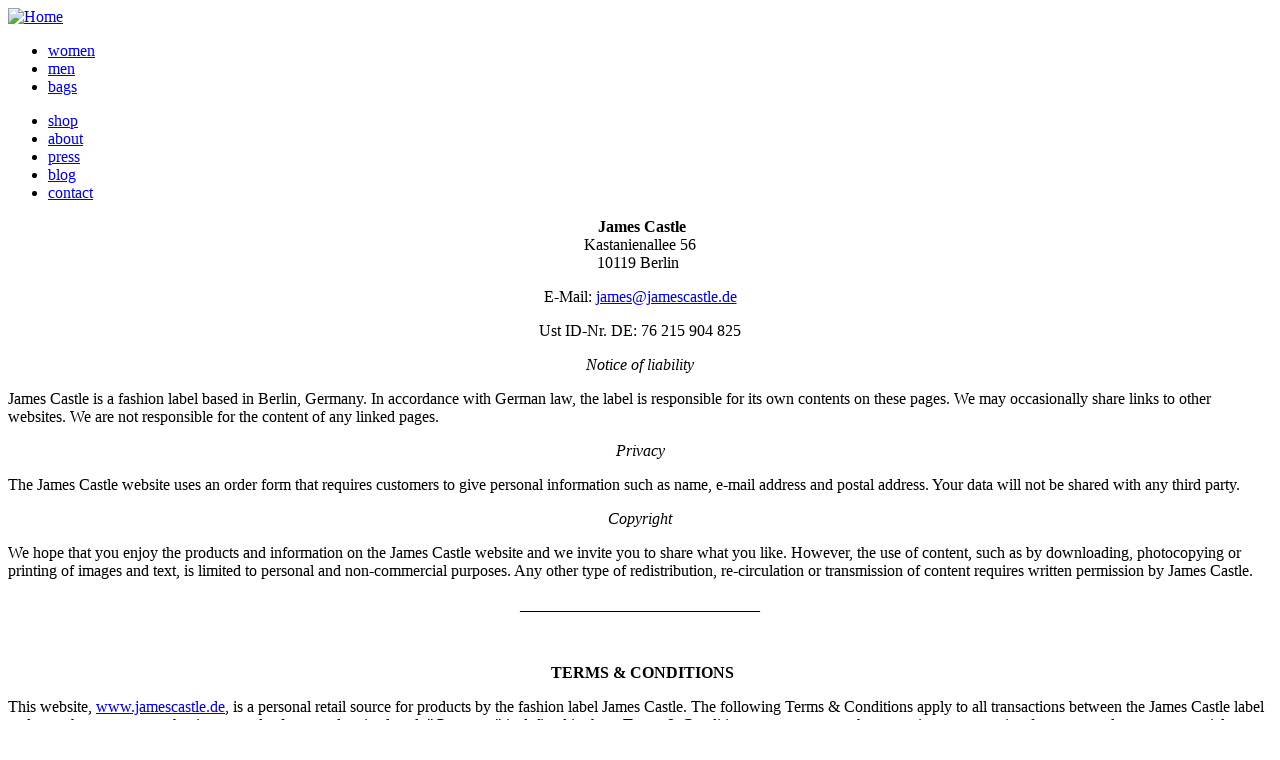

--- FILE ---
content_type: text/html; charset=utf-8
request_url: http://jamescastle.de/cms/imprint
body_size: 5599
content:
<!DOCTYPE html>

<html lang="en">

<head>

	<meta http-equiv="Content-Type" content="text/html; charset=utf-8" />
<link rel="shortcut icon" href="http://www.jamescastle.de/sites/default/files/favicon.ico" type="image/vnd.microsoft.icon" />
<meta content="Imprint/Impressum" about="/imprint" property="dc:title" />
<link rel="canonical" href="/imprint" />
<meta name="Generator" content="Drupal 7 (http://drupal.org)" />
<link rel="shortlink" href="/node/8" />
	<link href='http://fonts.googleapis.com/css?family=EB+Garamond&subset=latin,latin-ext' rel='stylesheet' type='text/css'>
	<style type="text/css" media="all">@import url("http://www.jamescastle.de/modules/system/system.base.css?m78uj6");
@import url("http://www.jamescastle.de/modules/system/system.menus.css?m78uj6");
@import url("http://www.jamescastle.de/modules/system/system.messages.css?m78uj6");
@import url("http://www.jamescastle.de/modules/system/system.theme.css?m78uj6");</style>
<style type="text/css" media="all">@import url("http://www.jamescastle.de/modules/field/theme/field.css?m78uj6");
@import url("http://www.jamescastle.de/modules/node/node.css?m78uj6");
@import url("http://www.jamescastle.de/modules/search/search.css?m78uj6");
@import url("http://www.jamescastle.de/modules/user/user.css?m78uj6");
@import url("http://www.jamescastle.de/sites/all/modules/views/css/views.css?m78uj6");</style>
<style type="text/css" media="all">@import url("http://www.jamescastle.de/sites/all/modules/colorbox/styles/default/colorbox_default_style.css?m78uj6");
@import url("http://www.jamescastle.de/sites/all/modules/ctools%203/css/ctools.css?m78uj6");
@import url("http://www.jamescastle.de/sites/all/modules/views_slideshow%202/views_slideshow.css?m78uj6");
@import url("http://www.jamescastle.de/sites/all/modules/extlink%202/extlink.css?m78uj6");</style>
<style type="text/css" media="screen">@import url("http://www.jamescastle.de/sites/all/themes/JC/style.css?m78uj6");</style>
	<script type="text/javascript" src="http://www.jamescastle.de/sites/all/modules/jquery_update/replace/jquery/jquery.min.js?v=1.5.2"></script>
<script type="text/javascript" src="http://www.jamescastle.de/misc/jquery.once.js?v=1.2"></script>
<script type="text/javascript" src="http://www.jamescastle.de/misc/drupal.js?m78uj6"></script>
<script type="text/javascript" src="http://www.jamescastle.de/sites/all/libraries/colorbox/colorbox/jquery.colorbox-min.js?m78uj6"></script>
<script type="text/javascript" src="http://www.jamescastle.de/sites/all/modules/colorbox/js/colorbox.js?m78uj6"></script>
<script type="text/javascript" src="http://www.jamescastle.de/sites/all/modules/colorbox/styles/default/colorbox_default_style.js?m78uj6"></script>
<script type="text/javascript" src="http://www.jamescastle.de/sites/all/modules/views_slideshow%202/js/views_slideshow.js?m78uj6"></script>
<script type="text/javascript" src="http://www.jamescastle.de/sites/all/modules/extlink%202/extlink.js?m78uj6"></script>
<script type="text/javascript">
<!--//--><![CDATA[//><!--
jQuery.extend(Drupal.settings, {"basePath":"\/","pathPrefix":"","ajaxPageState":{"theme":"JC","theme_token":"UfHEIQQ-metCJZ0oqOTvtBN7YLoO066xCnljqSQU6Vs","js":{"sites\/all\/modules\/jquery_update\/replace\/jquery\/jquery.min.js":1,"misc\/jquery.once.js":1,"misc\/drupal.js":1,"sites\/all\/libraries\/colorbox\/colorbox\/jquery.colorbox-min.js":1,"sites\/all\/modules\/colorbox\/js\/colorbox.js":1,"sites\/all\/modules\/colorbox\/styles\/default\/colorbox_default_style.js":1,"sites\/all\/modules\/views_slideshow 2\/js\/views_slideshow.js":1,"sites\/all\/modules\/extlink 2\/extlink.js":1},"css":{"modules\/system\/system.base.css":1,"modules\/system\/system.menus.css":1,"modules\/system\/system.messages.css":1,"modules\/system\/system.theme.css":1,"modules\/field\/theme\/field.css":1,"modules\/node\/node.css":1,"modules\/search\/search.css":1,"modules\/user\/user.css":1,"sites\/all\/modules\/views\/css\/views.css":1,"sites\/all\/modules\/colorbox\/styles\/default\/colorbox_default_style.css":1,"sites\/all\/modules\/ctools 3\/css\/ctools.css":1,"sites\/all\/modules\/views_slideshow 2\/views_slideshow.css":1,"sites\/all\/modules\/extlink 2\/extlink.css":1,"sites\/all\/themes\/JC\/style.css":1}},"colorbox":{"opacity":"0.85","current":"{current} of {total}","previous":"\u00ab Prev","next":"Next \u00bb","close":"Close","maxWidth":"100%","maxHeight":"100%","fixed":true,"__drupal_alter_by_ref":["default"]},"extlink":{"extTarget":"_blank","extClass":0,"extSubdomains":1,"extExclude":"","extInclude":"","extAlert":0,"extAlertText":"This link will take you to an external web site. We are not responsible for their content.","mailtoClass":0}});
//--><!]]>
</script>
	<!--[if lt IE 9]>
		<script src="http://html5shiv.googlecode.com/svn/trunk/html5.js"></script>
	<![endif]-->
  <title>Imprint/Impressum | JAMES CASTLE</title>

</head>
 
<body class="html not-front not-logged-in no-sidebars page-node page-node- page-node-8 node-type-page">
	
		
	<div id="wrapper">
  
 <header>
				
	
	      <a href="/" title="Home" rel="home" id="logo">
        <img src="http://www.jamescastle.de/sites/default/files/jamescastle_logo.png" alt="Home" />
      </a>
    
		
		<div id="block-bar">
		
		  <nav>
			  <nav_left>
			  	<ul class="links"><li class="menu-404 first"><a href="/women" title="">women</a></li>
<li class="menu-426"><a href="/men">men</a></li>
<li class="menu-427 last"><a href="/bags">bags</a></li>
</ul>			</nav_left>
			<nav_right>
				<ul class="links"><li class="menu-544 first"><a href="http://shop.jamescastle.de" title="">shop</a></li>
<li class="menu-405"><a href="/about">about</a></li>
<li class="menu-456"><a href="/press-reviews">press</a></li>
<li class="menu-415"><a href="http://www.spruced.us/" title="Blog by James Castle">blog</a></li>
<li class="menu-416 last"><a href="/contact" title="">contact</a></li>
</ul>		  	</nav_right>
		  </nav>
		</div>

	
  </header>

	
	<section id="main-stuff">
	
				
	    	    		    
			
		<div id="block-system-main" class="block block-system">

    
  <div class="content">
    <div id="node-8" class="node node-page" about="/imprint" typeof="foaf:Document">

  
  <article >
  	<div class="field field-name-body field-type-text-with-summary field-label-hidden"><div class="field-items"><div class="field-item even" property="content:encoded"><div style="text-align: left;">
<p style="text-align: center;"><strong> James Castle</strong><br />
Kastanienallee 56<br />
10119 Berlin </p>
<p style="text-align: center;">
E-Mail: <a href="mailto:james@jamescastle.de">james@jamescastle.de</a></p>
<p style="text-align: center;">Ust ID-Nr. DE: 76 215 904 825 </p>
<p style="text-align: center;"><em>Notice of liability </em></p>
<p style="text-align: left;">James Castle is a fashion label based in Berlin, Germany. In accordance with German law, the label is responsible for its own contents on these pages. We may occasionally share links to other websites. We are not responsible for the content of any linked pages.  </p>
<p style="text-align: center;"><em>Privacy</em></p>
<p style="text-align: left;">The James Castle website uses an order form that requires customers to give personal information such as name, e-mail address and postal address. Your data will not be shared with any third party.</p>
<p style="text-align: center;"><em>Copyright </em></p>
<p style="text-align: left;">We hope that you enjoy the products and information on the James Castle website and we invite you to share what you like. However, the use of content, such as by downloading, photocopying or printing of images and text, is limited to personal and non-commercial purposes. Any other type of redistribution, re-circulation or transmission of content requires written permission by James Castle.</p>
<p style="text-align: center;">______________________________ </p>
<p> <br /></p><p style="text-align: center;"> <strong>TERMS &amp; CONDITIONS </strong></p>
<p style="text-align: left;">This website, <a href="http://www.jamescastle.de">www.jamescastle.de</a>, is a personal retail source for products by the fashion label James Castle. The following Terms &amp; Conditions apply to all transactions between the James Castle label and you, the customer, at the time an order for a product is placed. "Customer" is defined in these Terms &amp; Conditions as any person who enters into a transaction for a personal, non-commercial purpose. We reserve the right to modify these Terms &amp; Conditions on occasion. The changes become effective immediately upon posting. By visiting <a href="http://www.jamescastle.de">www.jamescastle.de</a>, you are deemed to accept and consent to any such modifications.  </p>
<p style="text-align: center;"><strong>Ordering</strong></p>
<p>The following provisions apply to the contract entered between the James Castle fashion label and the customer ordering from our website <a href="http://www.jamescastle.de">www.jamescastle.de</a></p>
<p>The presentation of merchandise on our website is not a legally binding contract offer on our part, but is merely a non-binding invitation to customers to order goods. By ordering the desired product, the customer enters a binding sales contract with James Castle. </p>
<p>An order involves the following steps: </p>
<p>1. Choosing your desired product <br />2. Confirming the product by clicking the "buy" button <br />3. Sending an intent to purchase with your name and e-mail address.
</p><p>We will then confirm your order within 5 working days via an e-mail that contains the details of your order. This is NOT an acceptance of your order, but a confirmation of your intent to purchase subject to these terms and conditions. As every product is custom-made by James Castle, we will happily discuss any specifications you might have, such as fabric and colour. Once an agreement is reached, an invoice will be issued and the customer has entered a binding sales contract. This invoice will have to be paid in full within in ten days of receipt. The delivery time for clothing varies according to the specifications of the customer. </p>
<p>Delivery of bags is between 3 and 5 weeks. Occasionally we may be waiting for shipments from our suppliers, in which case we will inform you in advance of a prolonged delivery time. If you wish to receive a bag more promptly than the usual 3 to 5 weeks, we will try to best to accommodate your wishes.  </p>
<p>All orders are subject to acceptance and availability. Products by James Castle are custom-made to the specifications of each customer. James Castle cannot guarantee that products advertised on the website are necessarily available and all products are offered for sale subject to availability. Due to the limited availability of leathers and fabrics, every piece of the collection is limited. In the event that an item is no longer available, James Castle will offer the costumer a suitable alternative. </p>
<p>We make every effort to show all of the colours of our products true and accurate to the actual item. However, the accuracy of the colours depends on the pc, monitor and settings used to view the item. Therefore, we cannot guarantee the accuracy of any colour represented on this website. </p>
<p>We reserve the right to refuse an order as the result of the following: the product is out of stock; shipping restrictions apply; non-payment for the product within ten days of the purchase; the customer does not meet the eligibility to order under these terms and conditions. </p>
<p style="text-align: center;"><strong>Prices &amp; Payment</strong></p>
<p style="text-align: left;">All prices are give in Euro and include German VAT, but are quoted without delivery charges (please refer to "Delivery"). If you are ordering from the website (<a href="http://www.jamescastle.de">www.jamescastle.de</a>), we kindly ask our customers to pay in advance and remit the total amount (including delivery charges) to the account given in the invoice. We can only accept bank transfers at the moment for orders from the website. Failure to pay within 10 days of receiving the invoice will result in a cancellation of the order. If your are ordering from the webshop (<a href="http://shop.jamescastle.de">http://shop.jamescastle.de</a>), you can pay via Paypal and credit card. James Castle is based in Germany, therefore all prices are quoted in Euro. If you are placing an order on the webshop from a country outside the Euro-Zone, your card issuer may convert the charge. We reserve the title to all goods until the total amount for an order has cleared our accounts and will not dispatch the product beforehand. For products such as handmade suits and blazers, we reserve the right to ask for a deposit of 25 per cent on the full price.</p>
<p style="text-align: center;"> <strong>Delivery</strong></p>
<p style="text-align: left;">All products will be delivered to the address given for the invoice of your order. Please indicate, if you wish delivery to a different address. Risk of damage or loss of the products shall pass to you at the time of delivery even if the products have not been received by you in person.  </p>
<p style="text-align: left;">James Castle ships worldwide. For international shipping rates, please inquire with your order. </p>
<p style="text-align: left;">The following shipping costs apply for delivery within Germany: </p>
<p style="text-align: left;">Deutsche Post (DHL Paket national): 6,90 Euro </p>
<p style="text-align: left;">Deutsche Post (DHL Express Paket national): 19,75 Euro </p>
<p style="text-align: left;">We do not ship to PO boxes.  </p>
<p style="text-align: center;"><strong>Cancellation &amp; Returns</strong></p>
<p>James Castle wants you to be completely satisfied with your order. If something is not right, please let us know. All handmade products offered on the website (<a href="http://www.jamescastle.de">www.jamescastle.de</a>) and in the webshop (<a href="http://shop.jamescastle.de">http://shop.jamescastle.de</a>) are made to measure and therefore excluded from exchange. Products may only be returned with a justifiable complaint.<br />Handmade products are custom products. Slight irregularities in the texture and colour of these products are due to the nature of leather and other fabrics and the manual production and are no cause for reclamation. However, should the customer receive a faulty item, please report such an item within five working days of receiving the shipment and no later than two weeks, beginning on the day the shipment was received. The customer shall give James Castle a reasonable opportunity to inspect the product in question. Faulty goods will be reworked. Faults reported later than two weeks after purchase will not be accepted for refund and under no circumstances will a refund be issued if the item is not returned fully and in an unused and undamaged condition.  <br />James Castle also offers ready-made products. They are labelled as such in the webshop (<a href="http://shop.jamescastle.de">http://shop.jamescastle.de</a>). As with the handmade products, slight irregularities in the texture and colour are due to the nature of leather and other fabrics and are no cause for reclamation. A faulty item shall be reported within five working days of receiving the shipment and no later than two weeks, beginning on the day the shipment was received. The customer shall give James Castle a reasonable opportunity to inspect the product in question. Faulty goods will be replaced.  Faults reported later than two weeks after purchase will not be accepted for refund and under no circumstances will a refund be issued if the item is not returned fully and in an unused and undamaged condition.  <br />The customer may not return either handmade or ready-made products if they have been damaged as a result of fair wear and tear, deliberate damage, accidental damage (by the customer), negligence, abnormal working conditions, misuse or alteration or repair of the goods without the manufacturers approval. James Castle will cover the return postage if the product is damaged or has been incorrectly shipped. Please ensure that all returns are sent back through traceable and/or insurable method as James Castle is not responsible for any returned packages not received.<br />If you wish to cancel your order you must return the products to us at your own cost. The return address will be given with the shipment. Items must be returned with their original packaging. <br /></p><p style="text-align: center;">______________________________ </p>
<p>
</p><p style="text-align: center;"><em>Website by Headkit Studio / <a href="http://www.headkit-studio.de">www.headkit-studio.de</a></em></p>




</div>
</div></div></div>  </article>

</div>
  </div>
</div>
<div id="block-block-1" class="block block-block">

    <h2>ad</h2>
  
  <div class="content">
    <script async src="https://pagead2.googlesyndication.com/pagead/js/adsbygoogle.js?client=ca-pub-4263701864845702"
     crossorigin="anonymous"></script>  </div>
</div>

	</section>
	
	<asside>
			</asside>
		
	<footer>
				<div id="imprint"><h4><a href="/cms/imprint">imprint/impressum</a></h4></div>
	</footer>
	
</div>	
	
</body>

</html>

--- FILE ---
content_type: text/html; charset=utf-8
request_url: https://www.google.com/recaptcha/api2/aframe
body_size: 267
content:
<!DOCTYPE HTML><html><head><meta http-equiv="content-type" content="text/html; charset=UTF-8"></head><body><script nonce="XX-vkh5FSREOlgD_bDc1lA">/** Anti-fraud and anti-abuse applications only. See google.com/recaptcha */ try{var clients={'sodar':'https://pagead2.googlesyndication.com/pagead/sodar?'};window.addEventListener("message",function(a){try{if(a.source===window.parent){var b=JSON.parse(a.data);var c=clients[b['id']];if(c){var d=document.createElement('img');d.src=c+b['params']+'&rc='+(localStorage.getItem("rc::a")?sessionStorage.getItem("rc::b"):"");window.document.body.appendChild(d);sessionStorage.setItem("rc::e",parseInt(sessionStorage.getItem("rc::e")||0)+1);localStorage.setItem("rc::h",'1769026516444');}}}catch(b){}});window.parent.postMessage("_grecaptcha_ready", "*");}catch(b){}</script></body></html>